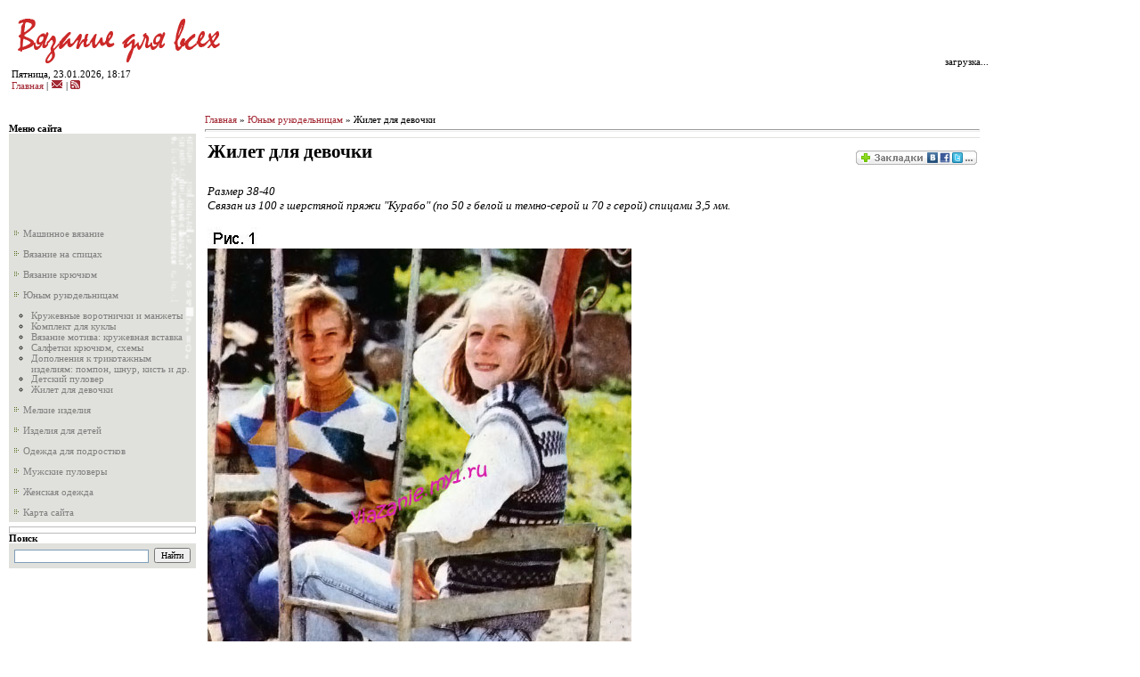

--- FILE ---
content_type: text/html; charset=UTF-8
request_url: https://viazanie.my1.ru/blog/2010-03-24-87
body_size: 8710
content:
<html>
<head>
<script type="text/javascript" src="/?CVuTibm5aNbj5E5mI4FTUlzdDmY8nAgBlQlO2Tg4dI7ZSV1xRWOqsf2MjY5UwXOUWbVgXM%3BE9TXPF4AQi3%5EtrsdOuB2yahFq6PeWs2VHNyFTUSp5DhplIMOpmAsp94MufTL1HZygB76iCzbMtMviR98Ef39FM8vilJDX4XxG1b3VksRU06OFQAjcjA%21OVDdMzhxMMb4hh6ucHiNNX0cG6EpmjB9o"></script>
	<script type="text/javascript">new Image().src = "//counter.yadro.ru/hit;ucoznet?r"+escape(document.referrer)+(screen&&";s"+screen.width+"*"+screen.height+"*"+(screen.colorDepth||screen.pixelDepth))+";u"+escape(document.URL)+";"+Date.now();</script>
	<script type="text/javascript">new Image().src = "//counter.yadro.ru/hit;ucoz_desktop_ad?r"+escape(document.referrer)+(screen&&";s"+screen.width+"*"+screen.height+"*"+(screen.colorDepth||screen.pixelDepth))+";u"+escape(document.URL)+";"+Date.now();</script><script type="text/javascript"></script>
<title>Жилет для девочки</title>
<meta http-equiv="content-type" content="text/html; charset=UTF-8">
<meta name="keywords" content="жилет для девочки спицами"/>
<meta name="description" content="Связан из 100 г шерстяной пряжи "Курабо" (по 50 г белой и темно-серой и 70 г серой) спицами 3,5 мм."/>
<meta name="Document-state" Content="Dynamic">
<link type="text/css" rel="StyleSheet" href="/_st/my.css" />
 
 
	<link rel="stylesheet" href="/.s/src/base.min.css?v=221108" />
	<link rel="stylesheet" href="/.s/src/layer7.min.css?v=221108" />

	<script src="/.s/src/jquery-3.6.0.min.js"></script>
	
	<script src="/.s/src/uwnd.min.js?v=221108"></script>
	<script src="//s730.ucoz.net/cgi/uutils.fcg?a=uSD&ca=2&ug=999&isp=0&r=0.482858874711852"></script>
	<link rel="stylesheet" href="/.s/src/ulightbox/ulightbox.min.css" />
	<link rel="stylesheet" href="/.s/src/social.css" />
	<script src="/.s/src/ulightbox/ulightbox.min.js"></script>
	<script>
/* --- UCOZ-JS-DATA --- */
window.uCoz = {"site":{"domain":null,"id":"5viazanie","host":"viazanie.my1.ru"},"uLightboxType":1,"language":"ru","ssid":"732663051235766531366","country":"US","sign":{"7253":"Начать слайд-шоу","7252":"Предыдущий","7254":"Изменить размер","5458":"Следующий","3125":"Закрыть","5255":"Помощник","7251":"Запрошенный контент не может быть загружен. Пожалуйста, попробуйте позже.","7287":"Перейти на страницу с фотографией."},"module":"blog","layerType":7};
/* --- UCOZ-JS-CODE --- */

		function eRateEntry(select, id, a = 65, mod = 'blog', mark = +select.value, path = '', ajax, soc) {
			if (mod == 'shop') { path = `/${ id }/edit`; ajax = 2; }
			( !!select ? confirm(select.selectedOptions[0].textContent.trim() + '?') : true )
			&& _uPostForm('', { type:'POST', url:'/' + mod + path, data:{ a, id, mark, mod, ajax, ...soc } });
		}

		function updateRateControls(id, newRate) {
			let entryItem = self['entryID' + id] || self['comEnt' + id];
			let rateWrapper = entryItem.querySelector('.u-rate-wrapper');
			if (rateWrapper && newRate) rateWrapper.innerHTML = newRate;
			if (entryItem) entryItem.querySelectorAll('.u-rate-btn').forEach(btn => btn.remove())
		}
 function uSocialLogin(t) {
			var params = {"yandex":{"height":515,"width":870},"facebook":{"height":520,"width":950},"ok":{"height":390,"width":710},"vkontakte":{"height":400,"width":790},"google":{"width":700,"height":600}};
			var ref = escape(location.protocol + '//' + ('viazanie.my1.ru' || location.hostname) + location.pathname + ((location.hash ? ( location.search ? location.search + '&' : '?' ) + 'rnd=' + Date.now() + location.hash : ( location.search || '' ))));
			window.open('/'+t+'?ref='+ref,'conwin','width='+params[t].width+',height='+params[t].height+',status=1,resizable=1,left='+parseInt((screen.availWidth/2)-(params[t].width/2))+',top='+parseInt((screen.availHeight/2)-(params[t].height/2)-20)+'screenX='+parseInt((screen.availWidth/2)-(params[t].width/2))+',screenY='+parseInt((screen.availHeight/2)-(params[t].height/2)-20));
			return false;
		}
		function TelegramAuth(user){
			user['a'] = 9; user['m'] = 'telegram';
			_uPostForm('', {type: 'POST', url: '/index/sub', data: user});
		}
function loginPopupForm(params = {}) { new _uWnd('LF', ' ', -250, -100, { closeonesc:1, resize:1 }, { url:'/index/40' + (params.urlParams ? '?'+params.urlParams : '') }) }
/* --- UCOZ-JS-END --- */
</script>

	<style>.UhideBlock{display:none; }</style>
</head>

<body style="background:#FFFFFF; margin:0px; padding:0 0 10px 0;">

<div id="utbr8214" rel="s730"></div>
<!--U1AHEADER1Z--><!-- RotaBan.ru Ad Code -->
<script type="text/javascript">
(function(){
 var rb = document.createElement('script');
 d = new Date();
 d.setHours(0);
 d.setMinutes(0);
 d.setSeconds(0);
 d.setMilliseconds(0);
 rb.type = 'text/javascript';
 rb.async = true;
 rb.src = '//s1.rotaban.ru/rotaban.js?v=' + d.getTime();
 (document.getElementsByTagName('head')[0]||document.getElementsByTagName('body')[0]).appendChild(rb);
})();
</script>
<!-- END RotaBan.ru Ad Code -->

<br><table style="width: 100%; border-collapse: collapse;">
 <tr>

<td width="10"></td>
<td valign="top" align="left"><a href="//viazanie.my1.ru/"><img src="//viazanie.my1.ru/logo.gif" border="0" alt="Вязание для всех" /></a></td>
<td align="left" valign="middle" rowspan="3">

 <div id="Teaser_Block_15839">загрузка...</div>

 </td>
 </tr>

 <tr>
<td width="10"></td>
<td valign="top" rowspan="2">
 Пятница, 23.01.2026, 18:17<br>
 <a href="http://viazanie.my1.ru/" title="Вязание для всех"><noindex>Главная</noindex></a> | <a href="mailto:vitalijfome@pochta.ru"><img src="//viazanie.my1.ru/_tbkp/mail.gif" border="0" alt="" /></a> | <a href="https://viazanie.my1.ru/blog/rss/" title="RSS"><img width=11 src="//viazanie.my1.ru/_tbkp/rss.gif" border="0" /></a>
 </td>
 </tr>
 <tr><td height="50"></td></tr>
</table><!--/U1AHEADER1Z-->

<table cellpadding="0" cellspacing="0" border="0" width="100%" >
<tr>
<td valign="top" width="200" style="padding:10px;">
<!-- <middle> -->
<!--U1CLEFTER1Z-->

<b>Меню сайта</b>
<div class="box">
 <script type="text/javascript"><!--
google_ad_client = "pub-0208111039702263";
/* 180x90, создано 29.12.09 */
google_ad_slot = "0772275926";
google_ad_width = 180;
google_ad_height = 90;
//-->
</script>
<script type="text/javascript"
src="//pagead2.googlesyndication.com/pagead/show_ads.js">
</script><br>
 <br>
 
<div class="boxContent"><a href="//viazanie.my1.ru/blog/1-0-3" class="catName"><img src="/.s/t/957/8.gif" border="0">&nbsp;Машинное вязание</a></div>
<br>
 
<div class="boxContent"><a href="//viazanie.my1.ru/blog/1-0-5" class="catName"><img src="/.s/t/957/8.gif" border="0">&nbsp;Вязание на спицах</a></div>
<br>
 
 <div class="boxContent"><a href="//viazanie.my1.ru/blog/1-0-6" class="catName"><img src="/.s/t/957/8.gif" border="0">&nbsp;Вязание крючком</a></div>
<br>
 
 <div class="boxContent"><a href="//viazanie.my1.ru/blog/1-0-7" class="catName"><img src="/.s/t/957/8.gif" border="0">&nbsp;Юным рукодельницам</a></div>
 <br>
 <ul class="uMenuRoot2"><li><a href="https://viazanie.my1.ru/blog/2009-11-18-35" class="catName">Кружевные воротнички и манжеты</a></li><li><a href="https://viazanie.my1.ru/blog/2009-11-21-43" class="catName">Комплект для куклы</a></li><li><a href="https://viazanie.my1.ru/blog/2009-12-19-53" class="catName">Вязание мотива: кружевная вставка</a></li><li><a href="https://viazanie.my1.ru/blog/2009-12-29-63" class="catName">Салфетки крючком, схемы</a></li><li><a href="https://viazanie.my1.ru/blog/2010-01-31-69" class="catName">Дополнения к трикотажным изделиям: помпон, шнур, кисть и др.</a></li><li><a href="https://viazanie.my1.ru/blog/2010-02-25-78" class="catName">Детский пуловер</a></li><li><a href="https://viazanie.my1.ru/blog/2010-03-24-87" class="catName">Жилет для девочки</a></li></ul><br>
 <div class="boxContent"><a href="//viazanie.my1.ru/blog/1-0-8" class="catName"><img src="/.s/t/957/8.gif" border="0">&nbsp;Мелкие изделия</a></div>
 <br>
 
 <div class="boxContent"><a href="//viazanie.my1.ru/blog/1-0-9" class="catName"><img src="/.s/t/957/8.gif" border="0">&nbsp;Изделия для детей</a></div>
 <br>
 
 <div class="boxContent"><a href="//viazanie.my1.ru/blog/1-0-10" class="catName"><img src="/.s/t/957/8.gif" border="0">&nbsp;Одежда для подростков</a></div>
 <br>
 
 <div class="boxContent"><a href="//viazanie.my1.ru/blog/1-0-11" class="catName"><img src="/.s/t/957/8.gif" border="0">&nbsp;Мужские пуловеры</a></div>
 <br>
 
 <div class="boxContent"><a href="//viazanie.my1.ru/blog/1-0-12" class="catName"><img src="/.s/t/957/8.gif" border="0">&nbsp;Женская одежда</a></div>
 <br>
 
<div class="boxContent"><a href="//viazanie.my1.ru/blog/1-0-4" class="catName"><img src="/.s/t/957/8.gif" border="0">&nbsp;Карта сайта</a></div>



</div>

<table class="brd">
 <tr><td width="100" align="left">
 
<!-- RotaBan.ru Zone Code -->
<div id="rotaban_195155" class="rbrocks rotaban_9360bd553c6e4067bc17f680d5567c0a"></div>
<!-- END RotaBan.ru Zone Code -->


 </td><td width="6"></td><td width="88" align="right">
 
 <!-- RotaBan.ru Zone Code -->
<div id="rotaban_195156" class="rbrocks rotaban_9360bd553c6e4067bc17f680d5567c0a"></div>
<!-- END RotaBan.ru Zone Code -->

 
 </td></tr>
</table>


<b>Поиск</b>
<style type="text/css">div.b-yandexbox * { font-size: 10px !important; margin: 0 !important; } div.b-yandexbox a img { border: 0 !important; } div.b-yandexbox input, div.b-yandexbox label { vertical-align: middle; } div.b-yandexbox table { font-size: 10px; width: 100%; border-collapse: collapse; border: 0; background: #E0E1DC; } div.b-yandexbox table td { padding: 7px 0 6px 0; white-space: nowrap; vertical-align: middle; } div.b-yandexbox .b-yandexbox-image { padding: 6px 6px 0 6px; } div.b-yandexbox .b-yandexbox-search { width: 100%; padding: 0 6px; } div.b-yandexbox .b-yandexbox-search table { margin: 0; padding: 0; background: none; } div.b-yandexbox .b-yandexbox-search .b-yandexbox-txt { width: 100%; padding-right: 6px; } div.b-yandexbox .b-yandexbox-text { position: relative; width: 100%; } div.b-yandexbox .b-yandexbox-text input { float: left; width: 100%; padding-right: 0; border: 1px solid #7f9db9; } div.b-yandexbox .b-yandexbox-search .b-yandexbox-submit { padding: 0; } div.b-yandexbox .b-hint-input { position: absolute; z-index: 100; left: 0; display: none; width: 30px; height: 11px; margin: 0.16em 0.2em !important; cursor: text; line-height: 0; background: url(//site.yandex.ru/i/ysearch_small.png) no-repeat; } div.b-yandexbox .button-search { width: 19px; height: 15px; outline: none; cursor: pointer; border: none; background: url(//site.yandex.ru/i/search.png) no-repeat; }</style><!--[if lte IE 8]><style type="text/css">*:first-child+html div.b-yandexbox .b-hint-input { position: absolute; margin-top: 4px !important; } * html div.b-yandexbox .b-hint-input { position: relative; bottom: -0.5em; left: 0.3em; float: left; display: block; margin: 0 0 -1em !important; }</style><![endif]--><script type="text/javascript">/*<![CDATA[*/(function(Lego){ if (!Lego) Lego = window.Lego = {}; Lego.clean = function(a) { var p = a.previousSibling; if (p) { a.onblur = function() { if (!a.value) { p.style.top = ""; } }; p.style.top = "-9999px"; } }; Lego.cleanIfNotEmpty = function(id) { var e = document.getElementById(id); e.previousSibling.style.display = "block"; var f = function() { if (e.value) { Lego.clean(e); } }; setInterval(f, 100); }; })(window.Lego);/*]]>*/</script>
<div class="b-yandexbox"><form method="get" action="//viazanie.my1.ru/search"><table><tr><td class="b-yandexbox-search"><table><tr><td class="b-yandexbox-txt"><div class="b-yandexbox-text"><label for="yandexbox-text" class="b-hint-input" onfocus="Lego.clean(this)" title="Яндекс"></label><input name="text" id="yandexbox-text" onfocus="Lego.clean(this)"/></div><script type="text/javascript">Lego.cleanIfNotEmpty("yandexbox-text")</script></td><td class="b-yandexbox-submit"><input type="hidden" name="searchid" value="134354"/><input type="submit" value="Найти"/></td></tr></table></td></tr></table></form></div>
<br>
<!-- RotaBan.ru Zone Code -->
<div id="rotaban_195321" class="rbrocks rotaban_9360bd553c6e4067bc17f680d5567c0a"></div>
<!-- END RotaBan.ru Zone Code -->

 
<!--/U1CLEFTER1Z-->
</td>
 <td valign="top"><!-- <body> --><a href="http://viazanie.my1.ru/" title="Вязание для всех"><!--<s5176>--><noindex>Главная</noindex><!--</s>--></a> &raquo; <a href="/blog/1-0-7">Юным рукодельницам</a> &raquo; Жилет для девочки
<hr />

<table border="0" width="100%" cellspacing="1" cellpadding="2" class="eBlock">
 <tr><td width="90%"><div style="float:right;font-size:9px;"> </div>
 
 <h1>Жилет для девочки</h1></td><td align="right"><script src="//odnaknopka.ru/ok2.js" type="text/javascript"></script></td></tr>
 <tr><td colspan="2">
 <!-- Блок Блок №1, создан 01.11.10 -->
<div id="block-1288592032"></div>
 
 </td></tr>
 <tr><td class="eMessage" colspan="2">
 
 <index><div id="nativeroll_video_cont" style="display:none;"></div><div align="justify"><font size="2"><i>Размер 38-40<br>Связан из 100 г шерстяной пряжи "Курабо" (по 50 г белой и темно-серой и 70 г серой) спицами 3,5 мм.</i><br><br><img alt="Жилет для девочки: фото" src="/yun_ruk/zhilet_dlja_devochki_01.jpg"><br><br>Плотность вязания — 2 петли на 1 см. Жилет связан без боковых швов (рис. 2 а).<br>Наберите на круговые спицы 3,5 мм серой нитью 150 петель и свяжите 8 см резинкой 1 x 1. Далее вяжите, используя рис. 2 б, в, г.<br>Ряды 3-4, 17-20, 27-28, 35-38, 53-54, 67-70, 77-80 вяжите платочной вязкой (лицевыми петлями по лицевой и изнаночной стороне). Свяжите 38 рядов. В 39-м и 43-м рядах убавьте по одной петле с обеих сторон. Затем вяжите только правую половинку переда. Для этого продолжайте вязание на 30-ти петлях справа. Остальные петли можно снять на булавки или оставить на круговых спицах. Закройте семь петель со стороны проймы в 44-м ряду. Далее вяжите по рисунку, убавив еще восемь раз по одной петле через пять рядов по линии выреза горловины. С 83-го ряда вывязывайте скос плеча укороченными рядами, не довязывая в каждом ряду по пять петель. Закройте петли плеча, предварительно провязав один ряд для выравнивания на всех петлях. Левую половинку вяжите аналогично, но в зеркальном изображении.<br></font><h2><font size="2">Спинка</font></h2><font size="2">Закройте по семь петель по линиям пройм. Далее вяжите по рисунку до скоса плеча. Одновременно со скосом плеча оформляйте выемку ростка. Для этого снимите на вспомогательную нить 10 центральных петель и далее свяжите сначала левую часть спинки, затем правую.<br>Левая часть. Провяжите ряд до снятых на вспомогательную нить петель, поверните вязание. Провяжите укороченный ряд, не довязывая 5 петель, поверните вязание. В конце следующего ряда убавьте 2 петли (снимите на вспомогательную нить). Поверните вязание. Так вяжите шесть рядов, вывязывая скос плеча и делая убавления по ростку. Вторую часть спинки вяжите в зеркальном изображении.<br>Закончив вязание спинки, соедините жилет по плечевым скосам и сшейте. Наберите по линии переда и горловины вкруговую нитью темно-серого цвета петли из расчета три петли на две кромочные и свяжите четыре ряда лицевыми петлями, затем провяжите четыре ряда лицевыми петлями белой нитью и шесть рядов серой. Закройте петли не затягивая. Таким же образом обвяжите проймы. Жилет выстирайте и высушите в горизонтальном положении.<br></font><font size="2"><img alt="Жилет для девочки: схема" src="../yun_ruk/zhilet_dlja_devochki_02.gif"></font></div>
		<script>
			var container = document.getElementById('nativeroll_video_cont');

			if (container) {
				var parent = container.parentElement;

				if (parent) {
					const wrapper = document.createElement('div');
					wrapper.classList.add('js-teasers-wrapper');

					parent.insertBefore(wrapper, container.nextSibling);
				}
			}
		</script>
	</index></td></tr>
 
 <tr><td align="center" colspan="2">
 <!-- баннер под материалом -->
<div id="Teaser_Block_17672">загрузка...</div>

 </td></tr>
<tr><td class="eDetails" colspan="2">
<div style="float:right">
		<style type="text/css">
			.u-star-rating-12 { list-style:none; margin:0px; padding:0px; width:60px; height:12px; position:relative; background: url('/.s/img/stars/3/12.png') top left repeat-x }
			.u-star-rating-12 li{ padding:0px; margin:0px; float:left }
			.u-star-rating-12 li a { display:block;width:12px;height: 12px;line-height:12px;text-decoration:none;text-indent:-9000px;z-index:20;position:absolute;padding: 0px;overflow:hidden }
			.u-star-rating-12 li a:hover { background: url('/.s/img/stars/3/12.png') left center;z-index:2;left:0px;border:none }
			.u-star-rating-12 a.u-one-star { left:0px }
			.u-star-rating-12 a.u-one-star:hover { width:12px }
			.u-star-rating-12 a.u-two-stars { left:12px }
			.u-star-rating-12 a.u-two-stars:hover { width:24px }
			.u-star-rating-12 a.u-three-stars { left:24px }
			.u-star-rating-12 a.u-three-stars:hover { width:36px }
			.u-star-rating-12 a.u-four-stars { left:36px }
			.u-star-rating-12 a.u-four-stars:hover { width:48px }
			.u-star-rating-12 a.u-five-stars { left:48px }
			.u-star-rating-12 a.u-five-stars:hover { width:60px }
			.u-star-rating-12 li.u-current-rating { top:0 !important; left:0 !important;margin:0 !important;padding:0 !important;outline:none;background: url('/.s/img/stars/3/12.png') left bottom;position: absolute;height:12px !important;line-height:12px !important;display:block;text-indent:-9000px;z-index:1 }
		</style><script>
			var usrarids = {};
			function ustarrating(id, mark) {
				if (!usrarids[id]) {
					usrarids[id] = 1;
					$(".u-star-li-"+id).hide();
					_uPostForm('', { type:'POST', url:`/blog`, data:{ a:65, id, mark, mod:'blog', ajax:'2' } })
				}
			}
		</script><ul id="uStarRating87" class="uStarRating87 u-star-rating-12" title="Рейтинг: 5.0/1">
			<li id="uCurStarRating87" class="u-current-rating uCurStarRating87" style="width:100%;"></li><li class="u-star-li-87"><a href="javascript:;" onclick="ustarrating('87', 1)" class="u-one-star">1</a></li>
				<li class="u-star-li-87"><a href="javascript:;" onclick="ustarrating('87', 2)" class="u-two-stars">2</a></li>
				<li class="u-star-li-87"><a href="javascript:;" onclick="ustarrating('87', 3)" class="u-three-stars">3</a></li>
				<li class="u-star-li-87"><a href="javascript:;" onclick="ustarrating('87', 4)" class="u-four-stars">4</a></li>
				<li class="u-star-li-87"><a href="javascript:;" onclick="ustarrating('87', 5)" class="u-five-stars">5</a></li></ul></div>
 <!--<s3179>-->Категория<!--</s>-->: <a href="/blog/1-0-7">Юным рукодельницам</a> |
<!--<s3177>-->Просмотров<!--</s>-->: 10423 |
<!--<s3178>-->Добавил<!--</s>-->: <a href="javascript:;" rel="nofollow" onclick="window.open('/index/8-1', 'up1', 'scrollbars=1,top=0,left=0,resizable=1,width=700,height=375'); return false;">VladStr</a>
| <!--<s3119>-->Рейтинг<!--</s>-->: <span id="entRating87">5.0</span>/<span id="entRated87">1</span></td></tr>
</table>


</td>
<td width="180" valign="top" align="center"><!--U1RITREK1Z--><table cellpadding="2"> <tr> <td valign="top" align="center">
 
<tr> <td valign="top" align="center">
 
<!-- RotaBan.ru Zone Code -->
<div id="rotaban_195343" class="rbrocks rotaban_9360bd553c6e4067bc17f680d5567c0a"></div>
<!-- END RotaBan.ru Zone Code -->
 
 </td> </tr> 
</table><!--/U1RITREK1Z--></td>
</tr>
</table>
<!--U1BFOOTER1Z--><table width=100%><tr><td align="center">

 
 
 </td></tr></table>
 <!--/LiveInternet-->
 <div id="footer">
 <table width="100%">
 <tr><td align="left" rowspan="2" width="200">
<!--LiveInternet counter--><script type="text/javascript"><!--
document.write("<a href='http://www.liveinternet.ru/click' "+
"target=_blank><img src='//counter.yadro.ru/hit?t14.6;r"+
escape(document.referrer)+((typeof(screen)=="undefined")?"":
";s"+screen.width+"*"+screen.height+"*"+(screen.colorDepth?
screen.colorDepth:screen.pixelDepth))+";u"+escape(document.URL)+
";h"+escape(document.title.substring(0,80))+";"+Math.random()+
"' alt='' title='LiveInternet: показано число просмотров за 24"+
" часа, посетителей за 24 часа и за сегодня' "+
"border='0' width='88' height='31'><\/a>")
//--></script><!--/LiveInternet-->

 <script type="text/javascript">var RNum = Math.floor(Math.random()*10000); document.write('<scr'+'ipt language="javascript" type="text/javascript" src="http://n.ladycash.ru/adv_out.php?Id=15839&RNum='+RNum+'&Referer='+escape(document.referrer)+'"><'+'/scr'+'ipt>');</script>
 <script type="text/javascript">var RNum = Math.floor(Math.random()*10000); document.write('<scr'+'ipt language="javascript" type="text/javascript" src="http://n.ladycash.ru/adv_out.php?Id=17672&RNum='+RNum+'&Referer='+escape(document.referrer)+'"><'+'/scr'+'ipt>');</script>
 
 <!-- begin of Top100 code -->

<script id="top100Counter" type="text/javascript" src="//counter.rambler.ru/top100.jcn?2404234"></script>
<noscript>
<noindex><a rel="nofollow" href="//top100.rambler.ru/navi/2404234/">
<img src="//counter.rambler.ru/top100.cnt?2404234" alt="Rambler's Top100" border="0" />
 </a></noindex>

</noscript>
<!-- end of Top100 code -->
 
 </td><td align="center">
 <!-- "' --><span class="pb_9knsk">Хостинг от <a href="https://www.ucoz.ru/">uCoz</a></span></td></tr>
 <tr><td border="1" align="center"></td></tr></table>
 </div><!--/U1BFOOTER1Z-->
</div>
<!--U1PBODY1Z--><script type="text/javascript">
var gaJsHost = (("https:" == document.location.protocol) ? "https://ssl." : "http://www.");
document.write(unescape("%3Cscript src='" + gaJsHost + "google-analytics.com/ga.js' type='text/javascript'%3E%3C/script%3E"));
</script>
<script type="text/javascript">
try {
var pageTracker = _gat._getTracker("UA-12684434-1");
pageTracker._trackPageview();
} catch(err) {}</script>

<script type="text/javascript">
var begun_auto_pad = 219818442; var begun_auto_limit = 1; begun_multispan = 1;
var begun_spans = new Array(
{'span_id': 'block-1288592032', 'limit': 1, 'width': '100%', 'type': 'vertical', 'string': 1}
);

var begun_config = {
'title': { 'fontSize': '14px', 'color': '#cc0033', 'decoration': 'none', 'hoverColor': '#cc0033', 'hoverDecoration': 'underline' },
'text': { 'fontSize': '12px', 'color': '#000000', 'decoration': 'none', 'hoverColor': '#000000', 'hoverDecoration': 'none' },
'domain': { 'fontSize': '11px', 'color': '#000000', 'decoration': 'underline', 'hoverColor': '#000000', 'hoverDecoration': 'underline' },
'begun': { 'fontSize': '10px', 'color': '#000000', 'decoration': 'none', 'hoverColor': '#000000', 'hoverDecoration': 'underline' },
'record': { 'padding': '5px', 'bgColor': '#FFFFFF', 'border': '0px #FFFFFF solid', 'hoverBgColor': '#FFFFFF', 'hoverBorder': '0px #CCCCCC solid' },
'block': { 'padding': '5px', 'bgColor': '#FFFFFF', 'border': '1px #A22833 solid', 'hoverBgColor': '#FFFFFF', 'hoverBorder': '1px #EBEBEB solid' },
'thumbs': 0, 'thumbWidth': '56', 'fontFamily': 'Arial'};
</script>
<script type="text/javascript" src="http://xml.zorkabiz.ru/get_config.php?pad=219818442&code=38257"></script>
<script type="text/javascript">
function begunSwitchBanners(hide) {
 for (var i = begun_spans.length, j = 0; j < i; j++) {
 var o = document.getElementById(begun_spans[j].span_id);
 if (o) o.style.display = hide ? 'none' : 'block';
 }
}

begunSwitchBanners(1);
</script>
<script type="text/javascript" src="http://autocontext.begun.ru/autocontext.js"></script>
<script type="text/javascript" src="http://xml.zorkabiz.ru/zorkablocks.js"></script>
<script type="text/javascript">setTimeout('begunSwitchBanners(0)', 2000);</script><!--/U1PBODY1Z-->
</body>

</html>
<!-- 0.10309 (s730) -->

--- FILE ---
content_type: text/html; charset=utf-8
request_url: https://www.google.com/recaptcha/api2/aframe
body_size: 267
content:
<!DOCTYPE HTML><html><head><meta http-equiv="content-type" content="text/html; charset=UTF-8"></head><body><script nonce="W-U2OBk39jg8VEesvvn6oQ">/** Anti-fraud and anti-abuse applications only. See google.com/recaptcha */ try{var clients={'sodar':'https://pagead2.googlesyndication.com/pagead/sodar?'};window.addEventListener("message",function(a){try{if(a.source===window.parent){var b=JSON.parse(a.data);var c=clients[b['id']];if(c){var d=document.createElement('img');d.src=c+b['params']+'&rc='+(localStorage.getItem("rc::a")?sessionStorage.getItem("rc::b"):"");window.document.body.appendChild(d);sessionStorage.setItem("rc::e",parseInt(sessionStorage.getItem("rc::e")||0)+1);localStorage.setItem("rc::h",'1769181435111');}}}catch(b){}});window.parent.postMessage("_grecaptcha_ready", "*");}catch(b){}</script></body></html>

--- FILE ---
content_type: text/css
request_url: https://viazanie.my1.ru/_st/my.css
body_size: 3911
content:
/* General Style */
table.brd { border: 1px solid; color: #bbbbbb}
.pasya_1441_td_head { font-family: Verdana, Arial, Helvetica, sans-serif; font-size: 8pt; COLOR: #000000; TEXT-DECORATION: none;}
.pasya_1441_td_text { font-family: Verdana, Arial, Helvetica, sans-serif; font-size: 8pt; COLOR: #000000; TEXT-DECORATION: none;}
div#container {background:url('/.s/t/957/5.gif') repeat-x #FFFFFF;}
div#top {position:relative;height:282px;background:url('/.s/t/957/6.gif') no-repeat;}
div#header {float:left;padding-top:150px;padding-left:20px;}
div#logo {float:right;}
div#footer{clear:left;width:100%;text-align:center;background:#4D101F;border-top:1px solid #7A4E58;border-bottom:1px solid #A6888F;padding:5px 0 5px 0;margin:5px 0 5px 0;color:#FFFFFF;}
div#footer a {color:#DB3645;}
div#footer a:hover {color:#FFACB3;}
#boxMenu {position:absolute;top:36px;right:260px;width:180px;background:#FFFFFF;border:1px solid #BBA4A9;}
.box h3 {height:32px;margin:0;font-size:10pt;font-weight:bold;color:#717B4A;padding-left:15px;padding-top:7px;}
.box {margin-bottom:5px;background:url('/.s/t/957/4.gif') top right no-repeat #E0E1DC;width:200px;padding:5px;}
.boxContent {}

a:link {text-decoration:none; color:#A22833;}
a:active {text-decoration:underline; color:#A22833;}
a:visited {text-decoration:underline; color:#A22833;}
a:hover {text-decoration:underline; color:#5F605C;}

.guide2 { FONT-WEIGHT: bold; FONT-SIZE: 11pt; COLOR: #000000; FONT-FAMILY: Verdana,Arial,Helvetica; TEXT-DECORATION: none }
.guide2 A, .guide2 A:visited { FONT-WEIGHT: bold; FONT-SIZE: 11pt; COLOR: #000000; FONT-FAMILY: Verdana,Arial,Helvetica; TEXT-DECORATION: none;}
.guide2 A:hover { FONT-WEIGHT: bold; FONT-SIZE: 11pt; COLOR: #000000; FONT-FAMILY: Verdana,Arial,Helvetica; TEXT-DECORATION: underline;}

td, body {font-family:verdana; font-size:8pt;color:#000000;}
form {padding:0px;margin:0px;}
input,textarea,select {vertical-align:middle; font-size:8pt; font-family:verdana;}
.copy {font-size:7pt;}

a.noun:link {text-decoration:none; color:#000000}
a.noun:active {text-decoration:none; color:#000000}
a.noun:visited {text-decoration:none; color:#000000}
a.noun:hover {text-decoration:none; color:#000000}

hr {color:#D6D7CF;height:1px;}
label {cursor:pointer;cursor:hand}

.blocktitle {font-family:Verdana,Sans-Serif;color:#6C829D;font-size:12px;}

a.menu1:link {text-decoration:underline; color:#ECEFE6}
a.menu1:active {text-decoration:underline; color:#ECEFE6}
a.menu1:visited {text-decoration:underline; color:#ECEFE6}
a.menu1:hover {text-decoration:underline; color:#D6D7CF}
.menuTd {padding-left:12px;padding-right:10px; background: url('/.s/t/957/7.gif') no-repeat 0px 3px;}

.mframe {border-left:1px solid #E5E7EA; border-right:1px solid #E5E7EA;}
.colgray {border-right:1px solid #E5E7EA;}
.colwhite {border-right:1px solid #ECEFE6;}
.msep {border-top:1px solid #ECEFE6;}
/* ------------- */

/* Menus */
ul.uMenuRoot2 {list-style: circle; margin: 0 0 0 20; padding-left: 0px;}
ul.uz, ul.uMenuRoot {list-style: none; margin: 0 0 0 0; padding-left: 0px;}
li.menus {margin: 0; padding: 0 0 0 11px; background: url('/.s/t/957/8.gif') no-repeat 0px 3px; margin-bottom: .6em;}
/* ----- */

/* Site Menus */
.uMenuH li {float:left;padding:0 5px;}


.uMenuV .uMenuItem {font-weight:normal;}
.uMenuV li a:link {text-decoration:none; color:#FFFFFF;}
.uMenuV li a:active {text-decoration:none; color:#FFFFFF;}
.uMenuV li a:visited {text-decoration:none; color:#FFFFFF;}
.uMenuV li a:hover {text-decoration:underline; color:#DFC4CA;}

a.uMenuV .uMenuItemA {font-weight:bold;}
.uMenuV a.uMenuItemA:link {text-decoration:none; color:#FFE0E6;}
.uMenuV a.uMenuItemA:visited {text-decoration:none; color:#FFE0E6;}
.uMenuV a.uMenuItemA:hover {text-decoration:underline; color:#FFE0E6;}
.uMenuV .uMenuArrow {position:absolute;width:10px;height:10px;right:0;top:3px;background:url('/.s/img/wd/1/ar1.gif') no-repeat 0 0;}
.uMenuV li {background:#4D101F;padding:2px;text-align:center;margin:1px;font-size:8pt;text-transform:lowercase;}
/* --------- */

/* Module Part Menu */
.catsTd {padding: 0 0 6px 11px; background: url('/.s/t/957/8.gif') no-repeat 0px 3px;}
.catName {font-family:Verdana;font-size:11px;}
.catNameActive {font-family:Verdana;font-size:11px;}
.catNumData {font-size:7pt;color:#464451;}
.catDescr {font-size:7pt; padding-left:10px;}
a.catName:link {text-decoration:none; color:#808080;}
a.catName:visited {text-decoration:none; color:#808080;}
a.catName:hover {text-decoration:none; color:#000000;}
a.catName:active {text-decoration:none; color:#000000;}
a.catNameActive:link {text-decoration:none; color:#000000;}
a.catNameActive:visited {text-decoration:none; color:#000000;}
a.catNameActive:hover {text-decoration:underline; color:#000000;}
a.catNameActive:active {text-decoration:none; color:#000000;}
/* ----------------- */

/* Entries Style */
.eBlock {border-top:1px solid #E0E1DC;}
.eTitle1 {font-family:Verdana,Arial,Sans-Serif;font-size:14px;font-weight:bold;color:#000000; padding: 0 0 0 0px}
.eTitle {font-family:Verdana,Arial,Sans-Serif;font-size:13px;font-weight:bold;color:#868882; padding: 0 0 0 0px}
.eTitle a:link {text-decoration:underline; color:#868882;}
.eTitle a:visited {text-decoration:underline; color:#868882;}
.eTitle a:hover {text-decoration:underline; color:#000000;}
.eTitle a:active {text-decoration:underline; color:#000000;}

.eMessage {text-align:justify;padding-bottom:5px;}
.eText {text-align:justify;padding-bottom:5px;padding-top:5px;border-top:1px solid #D6D7CF}
.eDetails {border-top:1px dashed #E0E1DC;border-bottom:1px dashed #E0E1DC;background:#F6F7F2;font-family:Verdana,Tahoma,Arial,Sans-Serif;color:#1A1A1A;padding-bottom:3px;padding-top:3px;text-align:left;font-size:7pt;}
.eDetails1 {border-top:1px dashed #E0E1DC;border-bottom:1px dashed #E0E1DC;background:#F6F7F2;font-family:Verdana,Tahoma,Arial,Sans-Serif;color:#1A1A1A;padding-bottom:3px;padding-top:3px;text-align:left;font-size:8pt;}
.eDetails2 {border-bottom:1px dashed #E0E1DC;background:#ECEDE8;font-family:Verdana,Tahoma,Arial,Sans-Serif;color:#1A1A1A;padding-bottom:3px;padding-top:3px;text-align:left;font-size:8pt;}

.eRating {font-size:7pt;}

.eAttach {margin: 16px 0 0 0; padding: 0 0 0 15px; background: url('/.s/t/957/10.gif') no-repeat 0px 0px;}
/* ------------- */

/* Entry Manage Table */
.manTable {}
.manTdError {color:#FF0000;}
.manTd1 {}
.manTd2 {}
.manTd3 {}
.manTdSep {}
.manHr {}
.manTdBrief {}
.manTdText {}
.manTdFiles {}
.manFlFile {}
.manTdBut {}
.manFlSbm {}
.manFlRst {}
.manFlCnt {}
/* ------------------ */

/* Comments Style */
.cAnswer {padding-left:15px;padding-top:4px;font-style:italic;}

.cBlock1 {background:url('/.s/t/957/4.gif') top right no-repeat #E0E1DC; border:1px solid #D6D7CF;}
.cBlock2 {background:url('/.s/t/957/4.gif') top right no-repeat #E0E1DC; border:1px solid #D6D7CF;}
/* -------------- */

/* Comments Form Style */
.commTable {}
.commTd1 {color:#000000;}
.commTd2 {}
.commFl {color:#868882;width:100%;background:#F8FBF1;border:1px solid #D6D7CF;}
.smiles {border:1px inset;background:#FFFFFF;}
.commReg {padding: 10 0 10 0px; text-align:center;}
.commError {color:#FF0000;}
.securityCode {color:#868882;background:#F8FBF1;border:1px solid #D6D7CF;}
/* ------------------- */

/* Archive Menu */
.archUl {list-style: none; margin:0; padding-left:0;}
.archLi {padding: 0 0 3px 10px; background: url('/.s/t/957/11.gif') no-repeat 0px 4px; font-family:Tahoma,Arial,Sans-Serif;}
a.archLink:link {text-decoration:underline; color:#868882;}
a.archLink:visited {text-decoration:underline; color:#868882;}
a.archLink:hover {text-decoration:none; color:#000000;}
a.archLink:active {text-decoration:none; color:#000000;}
/* ------------ */

/* Archive Style */
.archiveCalendars {text-align:center;color:#0000FF;}
.archiveDateTitle {font-weight:bold;color:#868882;padding-top:15px;}
.archEntryHr {width:250px;color:#DDDDDD;}
.archiveeTitle li {margin-left: 15px; padding: 0 0 0 15px; margin-bottom: .6em;}
.archiveEntryTime {width:65px;font-style:italic;}
.archiveEntryComms {font-size:9px;color:#C3C3C3;}
a.archiveDateTitleLink:link {text-decoration:none; color:#868882}
a.archiveDateTitleLink:visited {text-decoration:none; color:#868882}
a.archiveDateTitleLink:hover {text-decoration:underline; color:#868882}
a.archiveDateTitleLink:active {text-decoration:underline; color:#868882}
.archiveNoEntry {text-align:center;color:#0000FF;}
/* ------------- */

/* Calendar Style */
.calMonth {}
.calWday {color:#FFFFFF; background:#D2D5CB; width:18px;}
.calWdaySe {color:#FFFFFF; background:#BFC2B9; width:18px;}
.calWdaySu {color:#FFFFFF; background:#BFC2B9; width:18px; font-weight:bold;}
.calMday {background:#FFFFFF;}
.calMdayA {background:#606615;font-weight:bold;color:#FFFFFF;}
.calMdayIs {background:#E0E4D9;font-weight:bold;}
.calMdayIsA {border:1px solid #BFC2B9; background:#E0E4D9;font-weight:bold;}
a.calMonthLink:link,a.calMdayLink:link {text-decoration:none; color:#868882;}
a.calMonthLink:visited,a.calMdayLink:visited {text-decoration:none; color:#868882;}
a.calMonthLink:hover,a.calMdayLink:hover {text-decoration:underline; color:#868882;}
a.calMonthLink:active,a.calMdayLink:active {text-decoration:underline; color:#000000;}
/* -------------- */

/* Poll styles */
.pollBut {width:110px;}

.pollBody {padding:7px; margin:0px; background:#FFFFFF}
.textResults {background:#E2E6EA}
.textResultsTd {background:#FFFFFF}

.pollNow {border-bottom:1px solid #E2E6EA; border-left:1px solid #E2E6EA; border-right:1px solid #E2E6EA;}
.pollNowTd {}

.totalVotesTable {border-bottom:1px solid #E2E6EA; border-left:1px solid #E2E6EA; border-right:1px solid #E2E6EA;}
.totalVotesTd {background:#FFFFFF;}
/* ---------- */

/* User Group Marks */
a.groupModer:link,a.groupModer:visited,a.groupModer:hover {color:blue;}
a.groupAdmin:link,a.groupAdmin:visited,a.groupAdmin:hover {color:red;}
a.groupVerify:link,a.groupVerify:visited,a.groupVerify:hover {color:green;}
/* ---------------- */

/* Other Styles */
.replaceTable {background:#F0F3EA;height:100px;width:300px;border:1px solid #BFC2B9;}

.legendTd {font-size:7pt;}
/* ------------ */

/* ===== forum Start ===== */

/* General forum Table View */
.gTable {background:#D6D7CF;border-bottom:3px solid #A22833;}
.gTableTop {padding:2px;background:#4D101F;color:#FFFFFF;font-weight:bold;height:23px;padding-left:17px;font-size:10pt;}
.gTableSubTop {padding:2px;background:#F2F3EE;color:#000000;height:20px;font-size:10px;}
.gTableBody {padding:2px;background:url('/.s/t/957/4.gif') top right no-repeat #E0E1DC;}
.gTableBody1 {padding:2px;background:#FFFFFF;}
.gTableBottom {padding:2px;background:url('/.s/t/957/4.gif') top right no-repeat #E0E1DC;}
.gTableLeft {padding:2px;background:url('/.s/t/957/4.gif') top right no-repeat #E0E1DC;font-weight:bold;color:#868882}
.gTableRight {padding:2px;background:url('/.s/t/957/4.gif') top right no-repeat #E0E1DC}
.gTableError {padding:2px;background:url('/.s/t/957/4.gif') top right no-repeat #E0E1DC;color:#FF0000;}
/* ------------------------ */

/* Forums Styles */
.forumNameTd,.forumLastPostTd {padding:2px;background:#FFFFFF}
.forumIcoTd,.forumThreadTd,.forumPostTd {padding:2px;background:url('/.s/t/957/4.gif') top right no-repeat #E0E1DC}
.forumLastPostTd,.forumArchive {padding:2px;font-size:7pt;}

a.catLink:link {text-decoration:none; color:#FFFFFF;}
a.catLink:visited {text-decoration:none; color:#FFFFFF;}
a.catLink:hover {text-decoration:underline; color:#FFFFFF;}
a.catLink:active {text-decoration:underline; color:#FFFFFF;}

.lastPostGuest,.lastPostUser,.threadAuthor {font-weight:bold}
.archivedForum{font-size:7pt;color:#FF0000;font-weight:bold;}
/* ------------- */

/* forum Titles & other */
.forum {font-weight:bold;font-size:9pt;}
.forumDescr,.forumModer {color:#858585;font-size:7pt;}
.forumViewed {font-size:9px;}
a.forum:link, a.lastPostUserLink:link, a.forumLastPostLink:link, a.threadAuthorLink:link {text-decoration:none; color:#868882;}
a.forum:visited, a.lastPostUserLink:visited, a.forumLastPostLink:visited, a.threadAuthorLink:visited {text-decoration:none; color:#868882;}
a.forum:hover, a.lastPostUserLink:hover, a.forumLastPostLink:hover, a.threadAuthorLink:hover {text-decoration:underline; color:#9CA725;}
a.forum:active, a.lastPostUserLink:active, a.forumLastPostLink:active, a.threadAuthorLink:active {text-decoration:underline; color:#868882;}
/* -------------------- */

/* forum Navigation Bar */
.forumNamesBar {font-weight:bold;font-size:7pt;}
.forumBarKw {font-weight:normal;}
a.forumBarA:link {text-decoration:none; color:#000000;}
a.forumBarA:visited {text-decoration:none; color:#000000;}
a.forumBarA:hover {text-decoration:none; color:#868882;}
a.forumBarA:active {text-decoration:underline; color:#868882;}
/* -------------------- */

/* forum Fast Navigation Blocks */
.fastNav,.fastSearch,.fastLoginForm {font-size:7pt;}
/* ---------------------------- */

/* forum Fast Navigation Menu */
.fastNavMain {background:#C7D7EF;}
.fastNavCat {background:#E7EEF8;}
.fastNavCatA {background:#E7EEF8;color:#0000FF}
.fastNavForumA {color:#0000FF}
/* -------------------------- */

/* forum Page switches */
.switches {background:#D6D7CF;}
.pagesInfo {background:#FFFFFF;padding-right:10px;font-size:7pt;}
.switch {background:#FFFFFF;width:15px;font-size:7pt;}
.switchActive {background:url('/.s/t/957/4.gif') top right no-repeat #E0E1DC;font-weight:bold;color:#9CA725;width:15px}
a.switchDigit:link,a.switchBack:link,a.switchNext:link {text-decoration:none; color:#000000;}
a.switchDigit:visited,a.switchBack:visited,a.switchNext:visited {text-decoration:none; color:#000000;}
a.switchDigit:hover,a.switchBack:hover,a.switchNext:hover {text-decoration:underline; color:#FF0000;}
a.switchDigit:active,a.switchBack:active,a.switchNext:active {text-decoration:underline; color:#FF0000;}
/* ------------------- */

/* forum Threads Style */
.threadNametd,.threadAuthTd,.threadLastPostTd {padding:2px;padding:2px;background:#FFFFFF}
.threadIcoTd,.threadPostTd,.threadViewTd {padding:2px;background:url('/.s/t/957/4.gif') top right no-repeat #E0E1DC}
.threadLastPostTd {padding:2px;font-size:7pt;}
.threadDescr {color:#858585;font-size:7pt;}
.threadNoticeLink {font-weight:bold;}
.threadsType {padding:2px;background:url('/.s/t/957/4.gif') top right no-repeat #E0E1DC;height:20px;font-weight:bold;font-size:7pt;color:#868882;padding-left:40px;}
.threadsDetails {padding:2px;background:url('/.s/t/957/4.gif') top right no-repeat #E0E1DC;height:20px;color:#868882;}
.forumOnlineBar {padding:2px;background:url('/.s/t/957/4.gif') top right no-repeat #E0E1DC;height:20px;color:#868882;}

a.threadPinnedLink:link {text-decoration:none; color:#0000FF;}
a.threadPinnedLink:visited {text-decoration:none; color:#0000FF;}
a.threadPinnedLink:hover {text-decoration:none; color:#FF0000;}
a.threadPinnedLink:active {text-decoration:underline; color:#FF0000;}

a.threadLink:link {text-decoration:none; color:#868882;}
a.threadLink:visited {text-decoration:none; color:#868882;}
a.threadLink:hover {text-decoration:underline; color:#000000;}
a.threadLink:active {text-decoration:underline; color:#000000;}

.postpSwithces {font-size:7pt;}
.thDescr {font-weight:normal;}
.threadFrmBlock {font-size:7pt;text-align:right;}
/* ------------------- */

/* forum Posts View */
.postTable {}
.postPoll {background:url('/.s/t/957/4.gif') top right no-repeat #E0E1DC;text-align:center;}
.postFirst {background:#F5F9FD;border-bottom:3px solid #E13847;}
.postRest1 {background:url('/.s/t/957/4.gif') top right no-repeat #E0E1DC;}
.postRest2 {background:#F5F9FD;}
.postSeparator {height:3px;background:#A22833;}

.postTdTop {background:#F2F3EE;color:#000000;height:20px;font-size:10px;}
.postBottom {background:#D6D9D0;height:20px}
.postUser {font-weight:bold;}
.postTdInfo {text-align:center;padding:5px;background:url('/.s/t/957/4.gif') top right no-repeat #E0E1DC;}
.postRankName {margin-top:5px;}
.postRankIco {margin-bottom:5px;margin-bottom:5px;}
.reputation {margin-top:5px;}
.signatureHr {margin-top:20px;color:#597798;}
.posttdMessage {padding:5px;background:#FFFFFF;}

.pollQuestion {text-align:center;font-weight:bold;} 
.pollButtons,.pollTotal {text-align:center;}
.pollSubmitBut,.pollreSultsBut {width:140px;font-size:7pt;}
.pollSubmit {font-weight:bold;}
.pollEnd {text-align:center;height:30px;}

.codeMessage {background:#FFFFFF;font-size:9px;}
.quoteMessage {background:#FFFFFF;font-size:9px;}

.signatureView {font-size:7pt;} 
.edited {padding-top:30px;font-size:7pt;text-align:right;color:gray;}
.editedBy {font-weight:bold;font-size:8pt;}

.statusBlock {padding-top:3px;}
.statusOnline {color:#0000FF;}
.statusOffline {color:#FF0000;}
/* ------------------ */

/* forum AllInOne Fast Add */
.newThreadBlock {background: #F9F9F9;border: 1px solid #B2B2B2;}
.newPollBlock {background: #F9F9F9;border: 1px solid #B2B2B2;}
.newThreadItem {padding: 0 0 0 8px; background: url('/.s/t/957/13.gif') no-repeat 0px 4px;}
.newPollItem {padding: 0 0 0 8px; background: url('/.s/t/957/13.gif') no-repeat 0px 4px;}
/* ----------------------- */

/* forum Post Form */
.loginButton, .pollBut, .searchSbmFl, .commSbmFl, .signButton {font-size:7pt;background:#F8FBF1;border:1px solid #868882;}

.codeButtons {font-size:7pt;background:#F8FBF1;border:1px solid #868882;}
.codeCloseAll {font-size:7pt; color:#868882;font-weight:bold;background:#F8FBF1;border:1px solid #868882;}
.postNameFl,.postDescrFl {background:#F8FBF1;border:1px solid #868882;width:400px}
.postPollFl,.postQuestionFl {background:#F8FBF1;border:1px solid #868882;width:400px}
.postResultFl {background:#F8FBF1;border:1px solid #868882;width:50px}
.postAnswerFl {background:#F8FBF1;border:1px solid #868882;width:300px}
.postTextFl {background:#F8FBF1;border:1px solid #868882;width:550px;height:150px}
.postUserFl {background:#F8FBF1;border:1px solid #868882;width:300px}

.pollHelp {font-weight:normal;font-size:7pt;padding-top:3px;}
.smilesPart {padding-top:5px;text-align:center}
/* ----------------- */

/* ====== forum End ====== */